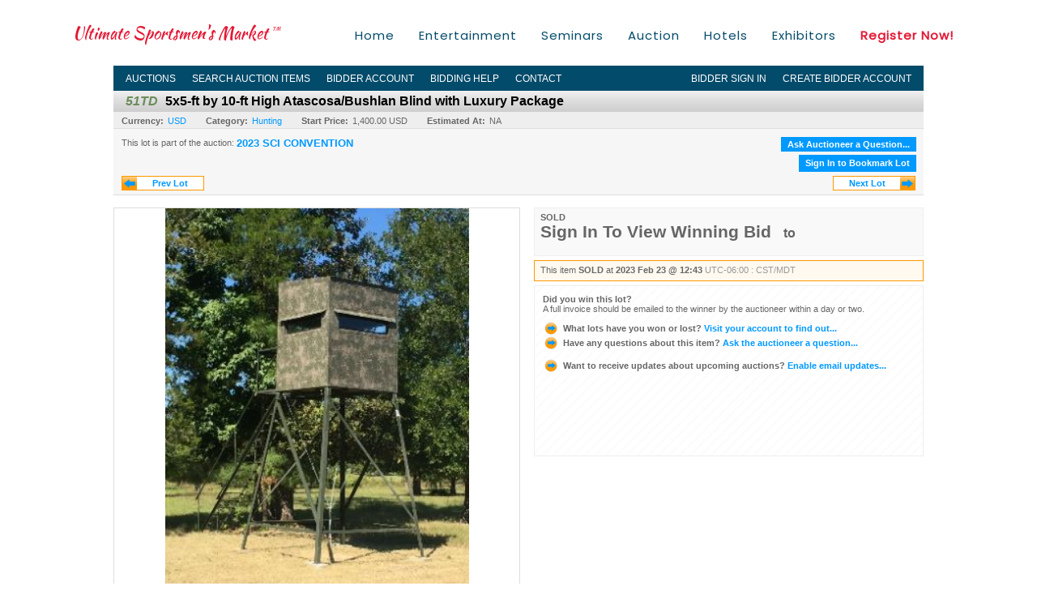

--- FILE ---
content_type: text/html; charset=utf-8
request_url: https://auction.safariclub.org/5x5-ft-by-10-ft-High-Atascosa-Bushlan-Blind-with-Luxury-Package_i47482325
body_size: 21466
content:

<!DOCTYPE html PUBLIC "-//W3C//DTD XHTML 1.0 Transitional//EN" "http://www.w3.org/TR/xhtml1/DTD/xhtml1-transitional.dtd">
<html xmlns="http://www.w3.org/1999/xhtml">
<head><link rel="stylesheet" type="text/css" href="css/jquery.thickbox.css" /><link rel="shortcut icon" href="https://auction.safariclub.org/s/72/graphics/favicon.ico" /><link rel="alternate" type="application/rss+xml" title="Safari Club International Upcoming Auctions Feed" href="https://auction.safariclub.org/feeds" /><script type="text/javascript">var relpath = "https://auction.safariclub.org/";</script><link rel="stylesheet" type="text/css" href="https://auction.safariclub.org/css/c.min.2601171953.css" /><link rel="stylesheet" type="text/css" href="https://auction.safariclub.org/s/72/css/s.min.2601171953.css" /><script type="text/javascript" src="https://auction.safariclub.org/js/jquery-1.4.4.min.js"></script><script type="text/javascript" src="https://auction.safariclub.org/js/c.min.2601171953.js"></script>
    <meta id="cphHead_metaDescription" name="description" content="5x5-ft by 10-ft High Atascosa/Bushlan Blind with Luxury Package - Safari Club International"></meta>
    <meta id="cphHead_metaKeywords" name="keywords" content="5x5-ft by 10-ft High Atascosa/Bushlan Blind with Luxury Package, Safari Club International, Nashville, Tennessee, United States, auction, item, lot"></meta>

    <link rel="stylesheet" type="text/css" href="css/jquery.jcarousel.css" />
    <link rel="stylesheet" type="text/css" href="css/jquery.jcarousel.skin.css" />
    <link rel="stylesheet" type="text/css" href="css/jquery.jqzoom.css" />
    <link rel="stylesheet" type="text/css" href="css/pages/item.5.css" />
    <link rel="stylesheet" type="text/css" href="css/lightbox.css" />

    <script src="js/jquery-1.6.min.js" type="text/javascript"></script>

    <script type="text/javascript" src="js/jquery.lightbox.js?show_linkback=false&amp;show_helper_text=false&amp;speed=200&amp;opacity=0.8"></script>
    <script type="text/javascript" src="js/jquery.jcarousel.2601171953.js"></script>
    <script type='text/javascript' src='js/jquery.jqzoom-core.2601171953.js'></script>
    <script type="text/javascript" src="js/pages/auction.2601171953.js"></script>
    <script type="text/javascript" src="js/pages/item.2601171953.js"></script>

    <script src="js/jquery-ui-1.11.3.min.js" type="text/javascript"></script>
    <link rel="stylesheet" type="text/css" href="css\jquery-ui-1.11.3.min.css"/>

    <link rel="canonical" href="https://www.onlinehuntingauctions.com/5x5-ft-by-10-ft-High-Atascosa-Bushlan-Blind-with-Luxury-Package_i47482325" />

    <style type="text/css">
        /*Jquery UI MyAgent CSS*/
        .ui-dialog{
            font-size: 12px;
            text-align:left;
        }
        .ui-dialog input[type=text]{
            width:420px;
        }
        .lblTitle{
            margin-top:7px;
            margin-bottom:2px;
            display:block;
        }
        .lblInfo {
            font-weight: normal;
            display:block;
        }
        .lblError {
            color:red;
            font-weight: normal;
            margin: 5px 0;
            display: block;
        }
        
        .buttons {
            text-align: center;
            margin-top:5px;
        }
        .buttons input{
            margin:5px 25px;
            width:80px;
        }
        #AuctionButlerTitle {
            text-align:center;
            border: 1px rgb(204, 204, 204) solid;
            padding: 5px 5px 10px 5px;
        }
        #AuctionButlerTitle span{
            font-size: 14px;
        }
        #AuctionButlerTitle img{
            vertical-align:middle;
        }
        #manageAuctionButler{
            text-decoration:none;
            color:#09f;
        }
        #manageAuctionButler:hover{
            color:#f90;
        }
        #CreateSavedSearch{
            color:#fff;
            background-color:rgb(0, 166, 81);
            cursor:pointer;
            padding: 0 55px;
            text-decoration:none;
            font-family:sans-serif;
            font-weight:bold;
            font-size:small;
            display:inline-block;
            height: 15px;
            border: solid 1px #ccc;
            border-left:none;
            padding-bottom: 7px;
            padding-top: 9px;
            margin-left: 1px;
        }
        .imgQuestion{
            margin-top: -47px;
            margin-left: 200px;
            float: left;
            cursor:help;
        }

        .p_item-buynow {
            clear: both;
            margin: 0 5px;
            padding: 1em 1.5em;
            border: solid 1px #F90;
            background-color: #FFF9F0;
            color: #666;
            text-align: left;
        }
        .p_item-buynow a {
            background: red;
            color: white;
            padding: 0.6em 1.2em 0.5em;
            margin-top: -0.3em;
            float: right;
            cursor: pointer;
            margin-left: 1em;
            border: 1px solid #999;
            border-radius: 0.2em;
            text-decoration: none;
            font-size: 1.4em;
        }
        .p_item-buynow-quantity {
            font-size: 0.8em;
            font-weight: normal;
        }
        .p_item-buynow-quantity::before {
            content: "x";
            display: inline-block;
            margin: 0 0.25em 0 0.5em;
        }
        .gridView {
            margin: 10px;
            color: #666;
            font-size: 8pt;
            font-weight: normal;
            text-align: right;
            margin-left: 10px;
        }
        .gridView tr td {
            padding: 1px 0px !important;
        }
        .datainfo tr th {
            border-bottom: solid 1px #EEE;
            color: #666;
            font-weight: bold;
            font-size: 8pt;
        }
        .left-padding {
            padding-left: 15px !important;
        }
        .minor-left-padding {
            padding-left: 5px !important;
        }
        .no-right-padding {
            padding-right: 0px !important;
        }
    </style>

    <script type="text/javascript">
        var yt_element, yt_video, yt_videoId, yt_autoload_id;

        var auctionSessionID = "87319";

        var AdjacentItemConfig = new function () {
            this.auctionID = "56039";
            this.auctionSessionID = auctionSessionID;
            this.containerID = "item_sideinfo_nextprev";
            this.commonApiURL = lag.GetCommonApiURL(),
            this.itemCount = "1";
            this.itemID = "47482325";
            this.isMobile = false;
            this.mediaURL = "https://dygtyjqp7pi0m.cloudfront.net/";
            this.showLotNumber = "True";
        }

        var FilterConfig = new function () {
            this.auctionSessionID = auctionSessionID;
        }

        var SiteConfig = new function () {
            this.registrantID = "";
            this.siteID = "72";
        }

        //Initialize JQZoom
        function initJQZoom(){
            $("#jqzoom").jqzoom({zoomType:"standard", zoomWidth:479, zoomHeight: 305, xOffset:7, yOffset: -2, title:false });
        }

        function hideImageYoutubeVideoElements() {
            $("#item_media_main a").hide(); // image

            var videle = $("#item_media_main_video");
            videle[0].pause(); videle.hide();

            if (yt_element) {
                yt_video.pauseVideo();
                yt_element.hide();
            }
        }

        // function called when hover over thumbnail
        function hoverThumbnail(img_md_src, img_lg_src, i)
        {
            hideImageYoutubeVideoElements();

            $("#item_media_main img").attr("src", img_md_src);
            $("#item_media_main a").attr("href", img_lg_src).attr("data-i", i).show();

            //Reinitialize zqzoom on new image
            initJQZoom();
        }
        function hoverMediaThumbnail(url, isYoutube)
        {
            if (!url || !url.length) return;

            hideImageYoutubeVideoElements();

            if (isYoutube == 1) { //1 = youtube, 0 = video url, 2 = uploaded video
                if (yt_videoId != url) { // if not already loaded then load...
                    yt_videoId = url;

                    if (yt_element && yt_video) {
                        yt_video.loadVideoById(url);
                    }
                    else {
                        yt_element = $("#item_media_main .youtube");
                        yt_video = new YT.Player("youtube_player",
                            {
                                width: 250, height: 250, videoId: url,
                                playerVars: { modestbranding: true },
                                events: {
                                    'onReady': function (event) {
                                        yt_video.playVideo();
                                    },
                                    'onStateChange': function (state) {
                                        if (state.data === 0) { // video ended
                                            // restart (loop)
                                            yt_video.seekTo(0);
                                            yt_video.playVideo();
                                        }
                                    }
                                }
                            });
                    }
                }

                yt_element.show();
            }
            else {
                $("#item_media_main_video").attr('src', url).show()[0].play();
            }
        }
        // auto load first video (if it exists)
        function onYouTubeIframeAPIReady()
        {
            // make sure page loaded already
            $(function (){
                // use setTimeout 0 to queue function call after general initialization
                setTimeout(function() { hoverMediaThumbnail(yt_autoload_id, true); }, 1000);
            });
        }
        
        // on tab click change tab and details appropriately
        function changeDetailsTab(name)
        {
            $("#item_details_tabs li").removeClass("active");
            $("#item_details_info > span").css("display", "none");

            $("#item_details_tabs_" + name).addClass("active");
            $("#item_details_info_" + name).css("display", "block");
        }

        // on document ready
        $(function()
        {
            getAdjacentItems(AdjacentItemConfig);
            // show thumbnails section (before initializing carousel)
            // do this instead of just having it visible from the get go
            // because we want style to be applied first otherwise during
            // page load/render layout looks all goofy, and jumps around
            $("#item_media_thumbnails").css("display", "block");

            $("#plhMedia").css("display", "block");

            // initialize thumbnail carousel
            $("#item_media_thumbnails").jcarousel(
            {
                scroll: 1,
                visible: (10)
            });
            
            // initialize jqzoom (on main image)
            // if image src contains 'noimage' (eg. .../noimage_md.jpg) then don't add zoom capability
            var main_image = $("#item_media_main a img");
            if(main_image.attr("src").indexOf("noimage") < 0)
            {
                // a valid image exists so initialize jqzoom on the image
                initJQZoom();
            }
            else
            {
                // a valid image does NOT exist, remove the href for the link on the main image
                $("#item_media_main a").removeAttr("href");
            }

            // click main image to get zoom via thumbnail lightbox event
            $("#item_media_main a").click(function() {
                var i = $(this).attr("data-i");
                $("a.item_media_thumbnail_" + i).trigger("click");
            });

            // show itemsbar
            $(".item_groupbar").show("slow", function(){ $(".item_groupbar .tag").show(); });
            
            // setup find lot number events
            $("#txtFindLot").click(function(e){ this.select(); });
            $("#txtFindLot").keypress(function(e)
            {
                var keyCode = (window.Event)? e.which : e.keyCode;
                if(keyCode==13)
                {
                    FindLot(this.value, null, 87319, 50);
                    return false;
                }
            });
            $("#btnFindLot").click(function()
            {
                FindLot($("#txtFindLot").val(), null, 87319, 50);
            });
            
            // setup search items via keywords events
            $("#txtSearch").click(function(e){ this.select(); });
            $("#txtSearch").keypress(function(e)
            {
                var keyCode = (window.Event)? e.which : e.keyCode;
                if(keyCode==13)
                {
                    SearchItems("https://auction.safariclub.org/2023-SCI-CONVENTION_as87319", "50", "null", $("#txtSearch").val(), $("#ddlSearchCategories").val(), "null", "null", $("#cphBody_ddlSortOrder").val());
                    return false;
                }
            });

            // Load category dropdown list
            getCategoryFilter(FilterConfig);

            function itempage_search() {
                SearchItems(
                    "https://auction.safariclub.org/2023-SCI-CONVENTION_as87319", "50", "null",
                    $("#txtSearch").val(), $("#ddlSearchCategories").val(), "null", "null", $("#cphBody_ddlSortOrder").val());
            }
            $("#btnSearch").click(itempage_search);
            $("#ddlSearchCategories,#cphBody_ddlSortOrder").change(itempage_search);
            
            // setup sort ordering
            $("#cphBody_ddlSortOrder").change(function()
            {
                SortItems("https://auction.safariclub.org/2023-SCI-CONVENTION_as87319", "50", "null", $("#txtSearch").val(), $("#ddlSearchCategories").val(), "null", "null", $("#cphBody_ddlSortOrder").val());
            });

            //If user is logged in load 
            if("".length > 0){
                //Initialize the savedsearch dialog
                $("#Dialog").dialog({ autoOpen: false, resizable: false, width: 450, modal: true });
                $("#Dialog").dialog('option', 'title', 'Auction Butler');

                var SavedSearch = new function () {
                    this.CategoryID = "900000";
                    this.SSID = null;
                    this.MyAgentEnabled = 0;
                }

                var Filters = new function () {
                    this.categoryID = SavedSearch.CategoryID;
                    this.yearID = null;
                    this.auctionSessionTypeID = null;   
                    this.countryLocationID = null;
                    this.auctioneerID = null;
                }

                var SearchConfig = new function () {
                    this.keywords = removeStopWords(removeIllegalChars("5x5-ft by 10-ft High Atascosa/Bushlan Blind with Luxury Package"));
                    this.exactKeywords = null;
                    this.isCurrent = 1;
                    this.exactKeywords = 0;
                }

                var savedSearchName = "";
                var btnMyAgentEnabled = "Added To List";
                var btnMyAgentDisabled = "Add To My List";

                $("#btnSubmit").click(function () {
                    $("#Dialog").dialog('close');
                    
                    promptKeywords = removeStopWords(removeIllegalChars($("#txtKeywords").val()));
                    if (promptKeywords.length > 0) {
                        SearchConfig.keywords = promptKeywords;
                        var savedSearchName = generateSavedSearchName("Hunting", SearchConfig.keywords, SearchConfig.exactKeywords).substr(0,150);
                        if(saveSearch(savedSearchName, SavedSearch.SSID, 1, SearchConfig, Filters, SiteConfig, true)){
                            $("#CreateSavedSearch").text(btnMyAgentEnabled);
                            loadSavedSearch();
                        }
                    }
                });

                $("#btnCancel").click( function () {
                    $("#Dialog").dialog('close');
                });

                $("#txtKeywords").keypress(function(e) {
                    if(e.which == 13) {
                        $("#btnSubmit").click();
                    }else{
                        var regex = new RegExp("^[a-zA-Z0-9 :,]+$");
                        var str = String.fromCharCode(!e.charCode ? e.which : e.charCode);
                        if (regex.test(str))
                            return true;
                        else{
                            e.preventDefault();
                            return false;
                        }
                    }
                });

                $("#CreateSavedSearch").click (function () {
                    loadSavedSearch();

                    //If myagent is disabled, check if it exists. If it does, enabled. else, create
                    if (SavedSearch.SSID != null && SavedSearch.MyAgentEnabled == 1) {
                        if(saveSearch(savedSearchName, SavedSearch.SSID, 0, SearchConfig, Filters, SiteConfig, true, false)){
                            $("#CreateSavedSearch").text(btnMyAgentDisabled);
                            SavedSearch.MyAgentEnabled == 0;
                        }
                    }
                    else {
                        if (!$("#Dialog").dialog('isOpen')) {
                            $("#lblCategory").text("Hunting");
                            $("#txtKeywords").val(SearchConfig.keywords);

                            $("#Dialog").dialog('open');
                        }
                    }
                });	    

                function loadSavedSearch(){
                    var arrSavedSearch = loadSavedSearchesItemPage("72", "");
                    if (arrSavedSearch && arrSavedSearch.length) {
                        $.each(arrSavedSearch, function(index, ssVal) {
                            //if the new generated savedsearch keywords and categoryid match an existing savedsearch then savedsearch is enabled.
                            if(ssVal.SearchKeywords == SearchConfig.keywords){
                                //Existing Saved Search was found. populate existing values
                                SavedSearch.SSID = ssVal.SSID;
                                SavedSearch.MyAgentEnabled = ssVal.MyAgentEnabled;
                                SearchConfig.keywords = ssVal.SearchKeywords;
                                Filters.yearID = ssVal.SearchYearID;
                                Filters.auctionSessionTypeID = ssVal.SearchAuctionSessionID;
                                Filters.countryLocationID = ssVal.SearchLocationID;
                                Filters.auctioneerID = ssVal.SearchAuctioneerID;
                                return false;//break loop
                            }
                        });
                    }
                }

                $("#CreateSavedSearch").removeAttr("href");
            }

            $("#ItemNotificationHelpDialog").dialog({ autoOpen: false, resizable: false, width: 450, modal: true });
            $("#ItemNotificationHelpDialog").dialog('option', 'title', 'Lot Closing Notification Information');

            $("#btnClose").click( function () {
                $("#ItemNotificationHelpDialog").dialog('close');
            });

            $(".imgQuestion").click(function(){
                $("#ItemNotificationHelpDialog").dialog('open');
            });

            $("#linkItemSubSettings").attr("href", "account/profile.aspx?m=2&itn=1&returl=" + window.location.href);
        });
    </script>
    <style type="text/css">
        .auction_session_search input[type='text'] { margin-right:3px; }
        .auction_session_search div { margin-bottom:5px; }
        .auction_session_search div:last-child { margin-bottom:0px; }
        .auction_session_search .boxlink { height:22px; padding:4px; font-size:11px; vertical-align:top; }
        .auction_session_search #btnFindLot { width:150px; }
        .auction_session_search #btnSearch { width:79px; }
        .auction_session_search #txtFindLot { width:49px; height:18px; padding:0px 1px; }
        .auction_session_search #txtSearch { width:120px; height:18px; padding:0px 1px; }
        .auction_session_search #ddlSearchCategories { width:208px; }
        .auction_session_search #cphBody_ddlSortOrder { width:208px; margin:5px 0px; }

        a#lightbox-caption-title {
            display: block;
            text-decoration: none !important;
        }
        a#lightbox-caption-title:hover {
            color: #09f !important;
        }
        a#lightbox-caption-title:hover::after {
            background-color: #09f;
        }
        a#lightbox-caption-title::after {
            display: block;
            content: "OPEN FULL SIZE VERSION IN NEW WINDOW";
            margin: .5em .25em 0;
            padding: 0 .25em;
            border-radius: .25em;
            color: #fff;
            background-color: #999;
            font-size: 1.25em;
            text-align: center;
        }
        #item_media_main a, #item_media_main img, .jqZoomPup, #item_media_thumbnails a
        { cursor: pointer; cursor: -webkit-zoom-in; cursor: -moz-zoom-in; cursor: zoom-in; }
        
        .otherdetailsbox {
            margin-top: 15px;
            color: #333;
            background-color: #fff;
            min-height: unset;
            border: .25em solid #f90;
            border-left-width: 2.5em;
            padding: .75em 1em;
            font-size: 1.1em;
            line-height: 1.3;
            font-weight: bold;
        }
        .otherdetailsbox::before {
            content: '';
            float: left;
            background-image: url('graphics/icons/info-circle.png');
            background-repeat: no-repeat;
            background-position: 0 0;
            width: 3em;
            height: 3em;
            margin-left: -3em;
            margin-top: -.5em;
            z-index: 100;
        }

        .p_item-lotassoc {
            display: block;
            border-color: green;
        }

        .itempage-orderindexnum {
            display: inline-block;
            transform: translateY(-0.1em);
            margin-right: 0.5em;
            padding: 0.2em 0.4em;
            border-radius: 0.5em;
            background-color: #666;
            color: #fff;
            font-size: 0.7em;
            font-weight: normal;
        }
        .itempage-orderindexnum::before {
            content: 'SEQ#';
            display: inline-block;
            margin-right: 0.3em;
        }
        .divAuctionMedia{
            max-height: 55px;
        }
    </style>
    <!--[if lte IE 7]>
    <style type="text/css">
        .auction_session_search #btnFindLot { width:150px; }
        .auction_session_search #btnSearch { width:79px; }
    </style>
    <![endif]-->
    
<meta property="og:site_name" content="Safari Club International"></meta><meta property="og:image" content="https://dygtyjqp7pi0m.cloudfront.net/i/56039/47482325_1.jpg?v=8DB15CDE4BB8270"></meta><title>
	5x5-ft by 10-ft High Atascosa/Bushlan Blind with Luxury Package - Safari Club International
</title></head>
<body>
    <form method="post" action="./5x5-ft-by-10-ft-High-Atascosa-Bushlan-Blind-with-Luxury-Package_i47482325?i=47482325" id="frmMainMaster">
<div class="aspNetHidden">
<input type="hidden" name="__VIEWSTATE" id="__VIEWSTATE" value="bvq/YDult1UrTS0XlxMbTvUeWzT2CrEYyk5D9pkzaM8BGRIqt7xLKwHWbRxVASnGuWkE9gFxIGgNfonlOr0HDru3ZD/9D1fPHoDTYGIQtvwBZOBXp+0RBSsRQANwbdN+AyA0+g==" />
</div>


<script type="text/javascript">
//<![CDATA[
function htip_show(e, htipID, offset) { $(htipID).stop(true,true).css({left:e.pageX-offset,top:e.pageY+10}).animate({opacity:'show'}, 'slow'); }function htip_hide(htipID) { $(htipID).hide(); }//]]>
</script>

<div class="aspNetHidden">

	<input type="hidden" name="__VIEWSTATEGENERATOR" id="__VIEWSTATEGENERATOR" value="6AB857A9" />
	<input type="hidden" name="__EVENTVALIDATION" id="__EVENTVALIDATION" value="y4bd2rxfcLibzx7+jl//[base64]/caRjEBLa7SbRj949Bf09k0D94OTgvC30qvjj1Cj+bL5yOxTUbdakS9JY8bQL+2ZCgf9Dm3H3MCtq/SXvMWL0RE/VwUu1QTO5wdSY=" />
</div>
        <div id="master_borders">
            <div id="header">
                <div class="s72constrain">
                    <ul class="s72menu">
                        <li><a href="https://www.showsci.org/">Home</a></li>
                        <li><a href="https://www.showsci.org/convention-entertainment/">Entertainment</a></li>
                        <li><a href="https://www.showsci.org/2022-seminar-schedule/">Seminars</a></li>
                        <li><a href="https://auctions.safariclub.org/auction/">Auction</a></li>
                        <li><a href="https://www.showsci.org/hotels/">Hotels</a></li>
                        <li><a href="https://www.showsci.org/exhibitors/">Exhibitors</a></li>
                        <li><a class="s-redbold" href="https://my.safariclub.org/convention/registration/">Register Now!</a></li>
                    </ul>

                    <a class="s72logo" href="https://www.showsci.org/">Ultimate Sportsmen's Market<sub>TM</sub></a>
                </div>
            </div>
            <div id="master">
                <div id="mainmenu">
                    <div class="login">
                        <a id="lnkLogin" class="sepR" href="https://auction.safariclub.org/login.aspx?returnurl=https%3a%2f%2fauction.safariclub.org%2fitem.aspx%3fi%3d47482325">Bidder Sign In</a><a id="lnkRegister" href="https://auction.safariclub.org/register.aspx?returnurl=https%3a%2f%2fauction.safariclub.org%2fitem.aspx%3fi%3d47482325">Create Bidder Account</a>
                        
                    </div>
                    <a href="https://auction.safariclub.org/auctionlist.aspx" class="sepR">Auctions</a><a href="https://auction.safariclub.org/search.aspx" class="sepR">Search Auction Items</a><a href="https://auction.safariclub.org/account/" class="sepR">Bidder Account</a><a href="https://auction.safariclub.org/help.aspx" class="sepR">Bidding Help</a><a href="https://auction.safariclub.org/contact.aspx">Contact</a>
                </div>
                <div id="content">
                    
    <div id="p_item" class="p_page_content" itemscope itemtype="http://schema.org/Product">
    <h2 class="breadcrumbs">
        <b>LOT</b>
        <a id="cphBody_hlBreadcrumb_AuctioneerName"></a>&nbsp;&nbsp;/&nbsp;
        <a id="cphBody_hlBreadcrumb_AuctionTitle" title="2023 SCI CONVENTION" onclick="lag.EmitAnalytics(&#39;ClickAuctionFromItem&#39;)" href="https://auction.safariclub.org/2023-SCI-CONVENTION_as87319">2023 SCI CONVENTION</a>&nbsp;&nbsp;/&nbsp;
        <a id="cphBody_hlBreadcrumb_ItemTitle" title="5x5-ft by 10-ft High Atascosa/Bushlan Blind with..." itemprop="url" href="https://auction.safariclub.org/5x5-ft-by-10-ft-High-Atascosa-Bushlan-Blind-with-Luxury-Package_i47482325">5x5-ft by 10-ft High Atascosa/Bushlan Blind with...</a>
    </h2>

    
    
    <div id="cphBody_pnlMain">
	
        <div class="pageheading">
            
            <i>51TD</i>
            <h1 itemprop="name">5x5-ft by 10-ft High Atascosa/Bushlan Blind with Luxury Package</h1>
        </div>

        <div class="pageheadingsub">
            <span class="part"><b>Currency:</b><a id="cphBody_hlSubBar_AuctionCurrency" title="Search for items under currency: USD" href="http://www.google.com/finance?q=CURRENCY:USD" target="_blank">USD</a></span>
            <span class="part"><b>Category:</b><a id="cphBody_hlSubBar_ItemCategory" title="Search for items under category: Hunting" href="search.aspx?ca=900000">Hunting</a></span>
            <span class="part"><b>Start Price:</b>1,400.00 USD</span>
            <span id="cphBody_spanEstimates" class="part"><b>Estimated At:</b>NA</span>
        </div>

        <div class="cmain">
            <div id="item_media_container">
                <div id="item_media_main">
                    <a href="https://dygtyjqp7pi0m.cloudfront.net/i/56039/47482325_1.jpg?v=8DB15CDE4BB8270" data-i="1" id="jqzoom"><img class="p-item-media-main-image" itemprop="image" src="https://dygtyjqp7pi0m.cloudfront.net/i/56039/47482325_1.jpg?v=8DB15CDE4BB8270" alt="5x5-ft by 10-ft High Atascosa/Bushlan Blind with Luxury Package" /></a>
                    <div class="youtube" style="display:none"><div id="youtube_player"></div></div>
                    <video id="item_media_main_video" style="display:none;width:100%;height:100%;background:#000;" controls loop></video>
                </div>
                <ul id="item_media_thumbnails" class="jcarousel-skin-simple" style="display:none;"><li><a class='item_media_thumbnail_1' href="https://dygtyjqp7pi0m.cloudfront.net/i/56039/47482325_1.jpg?v=8DB15CDE4BB8270" onmouseover="hoverThumbnail('https://dygtyjqp7pi0m.cloudfront.net/i/56039/47482325_1.jpg?v=8DB15CDE4BB8270','https://dygtyjqp7pi0m.cloudfront.net/i/56039/47482325_1.jpg?v=8DB15CDE4BB8270', 1);" rel="lightbox-thumbnails" title="51TD - 5x5-ft by 10-ft High Atascosa/Bushlan Blind with Luxury Package"><img src="https://dygtyjqp7pi0m.cloudfront.net/i/56039/47482325_1s.jpg?v=8DB15CDE4BB8270" alt="Image 1 : 5x5-ft by 10-ft High Atascosa/Bushlan Blind with Luxury Package" /></a></li></ul>
            </div> 

            

<div id="item_bidding" itemprop="offers" itemscope itemtype="http://schema.org/Offer">
    

    
    
    

    

    
    
    
        <div id="item_bidding_currentbid">
            <span id="cphBody_cItemBidInfo_lblBidding_Reserve" class="reserve"></span>
            <b class="leadin">SOLD</b><br />
            
            

            <span class="currentbidinfo">
                <span id="cphBody_cItemBidInfo_lblBidding_CurrentBid" class="amount" itemprop="price">Sign In To View Winning Bid</span><span id="cphBody_cItemBidInfo_lblBidding_CurrentBid_Currency" class="currency" itemprop="priceCurrency"></span><span id="cphBody_cItemBidInfo_lblBidding_CurrentBid_Quantity" class="quantity"></span><span id="cphBody_cItemBidInfo_lblBidding_CurrentBid_LeadText" class="leadtext"><small>to</small> </span><span id="cphBody_cItemBidInfo_lblBidding_CurrentBid_Username" class="username"></span>
            </span>
        </div>
    

    

    
    
    

    
    
    
    
    
    

    
        <span itemprop="availability" content="https://schema.org/Discontinued"></span>
        <div id="item_bidding_over_date">
            <span id="cphBody_cItemBidInfo_lblBidding_Over_Prefix">This item&nbsp;</span><span id="cphBody_cItemBidInfo_lblBidding_Over_SoldStatus" class="soldstatus">SOLD</span><span id="cphBody_cItemBidInfo_lblBidding_Over_Date_LeadIn"> at </span><span id="cphBody_cItemBidInfo_lblBidding_Over_Date" class="date">2023 Feb 23 @ 12:43</span><span id="cphBody_cItemBidInfo_lblBidding_Over_TimeZone" class="timezone">UTC-06:00 : CST/MDT</span>
        </div>
        <div id="item_bidding_over">
            <div id="cphBody_cItemBidInfo_pnlBidding_Over_WhoWon">
		
                <b>Did you win this lot?</b><br />
                <span class="itembidinfo_invoiceWillEmail">A full invoice should be emailed to the winner by the auctioneer within a day or two.</span>
            
	</div>

            <div>
                <a href="https://auction.safariclub.org/account/items.aspx?m=3&amp;as=87319" title="Your Account">
                    <img src="https://auction.safariclub.org/graphics/icons/go.gif" class="small" alt="" />
                    <span class="gray">What lots have you won or lost?</span>
                    Visit your account to find out...
                </a>
                <br />
                <a href="https://auction.safariclub.org/auctioneercontact.aspx?a=56039&amp;i=47482325&amp;TB_iframe=true&amp;height=420&amp;width=600&amp;modal=true" class="thickbox" title="Ask Question">
                    <img src="https://auction.safariclub.org/graphics/icons/go.gif" class="small" alt="" />
                    <span class="gray">Have any questions about this item?</span>
                    Ask the auctioneer a question...
                </a>
                
            </div>

            
            
            <div>
                <a href="https://auction.safariclub.org/account/profile.aspx?m=2" title="Subscription Settings">
                    <img src="https://auction.safariclub.org/graphics/icons/go.gif" class="small" alt="" />
                    <span class="gray">Want to receive updates about upcoming auctions?</span>
                    Enable email updates...
                </a>
                
            </div>
        </div>
    
</div>
<script type="text/javascript" src="https://auction.safariclub.org/js/controls/ItemBidInfo.231220.js"></script>
<script type="text/javascript">itembidinfo.Initialize(47482325, -91519799, 1, 10, 0);</script>

            
            

            

            <div style="margin-top:15px;">
                

<style type="text/css">
	.mediaItem{
		display: block;
		text-align: left;
		margin-left: 30px;
	}	
	.docItem{
		display: block;
		text-align: left;
		margin-left: 30px;
	}

	.hyperLinkText{
		line-height: 33px;
		vertical-align: bottom;
		display: inline-block; 
		text-decoration: none;
	}
	.divAuctionMedia{
        overflow: hidden;
		transition: max-height 300ms;
		min-height: 0px !important;
		margin-bottom: 0px;
    }
	.open {
		max-height: max-content;
	}
	
</style>

<script type="text/javascript">
    $(document).ready(function () {
        var b = $(".mediaDocumentToggleButton");
		var w = $(".divAuctionMediaID");
        var eleToChangeButtonText = $(".mediaDocumentContent .mediaDocumentToggleButton, .mediaDocumentContent span.ui-btn-inner.ui-btn-corner-all")

		b.click(function (e) {
			e.preventDefault();
			w.toggleClass("open"); /* <-- toggle the application of the open class on click */

			e.currentTarget.innerHTML = w.hasClass("open") ? "Show less..." : "Show more..."; /* <-- change the button text based on the class */
			if (eleToChangeButtonText) {
                eleToChangeButtonText[0].innerText = e.currentTarget.innerHTML;
			}
                
			return false;
        });
	});

	function toggleMediaContent(e) {
		var w = $("#divAuctionMedia");

		e.preventDefault();

		w.toggle();
	}
</script>




            </div>
            

            

            <ul id="item_details_tabs" class="tabs">
                <li id="item_details_tabs_description" class="active"><a onclick="changeDetailsTab('description');" title="Description">Lot Description</a></li>
                <li id="item_details_tabs_preview"><a onclick="changeDetailsTab('preview');" title="Location &amp; Preview">Location &amp; Preview</a></li>
                <li id="item_details_tabs_taxes"><a onclick="changeDetailsTab('taxes');" title="Taxes &amp; Fees">BP, Taxes &amp; Fees</a></li>
                <li id="item_details_tabs_shippay"><a onclick="changeDetailsTab('shippay');" title="Shipping &amp; Payment">Shipping &amp; Payment</a></li>
                <li id="item_details_tabs_terms"><a onclick="changeDetailsTab('terms');" title="Terms">Terms</a></li>
            </ul>
            <div id="item_details_info">
                <span id="item_details_info_description" itemprop="description">
                    <span id="cphBody_cbItemDescription" class="contentblock"><span style='font-weight:bold;'>Atascosa has produced the most durable metal blinds on the market for over 20 years. </span><br /><br />This 5x5-ft, by 10-feet high Atascosa/Bushlan Blind with Luxury Package donated by Atascosa Wildlife Supply is the best 5x5 metal blind on the market today. <br /><br />Atascosa provides a wide range of high-quality wildlife management tools and supplies, with service to match. <br /><br />This fully insulated metal blind has a carpeted floor, is wasp and weather-proof and includes sliding glass windows and a keyed door, includes side walls carpeted up to the windows, shooting and utility shelves, and awnings. <br /><br />Buyer is responsible for pickup or shipping from the AWS facility in Jourdanton, Texas. <br /><br />For more information, contact Rachel Friesenhahn at rachel@awsblinds.com or by phone at 210-724-4602. <br /><br /><span style='font-weight:bold;'>Company&#39;s website:</span> <a  target='_blank' href='https://www.awsblinds.com'>www.awsblinds.com</a><br /><br /><span style='font-weight:bold;'>Company: </span>Atascosa Wildlife Supply</span>
                </span>
                <span id="item_details_info_preview" style="display:none;">
                    <b>Auction Location:</b><br />
                    201 Rep. John Lewis Way S, Nashville, Tennessee, 37203, United States
                    <br /><br />
                    <br />
                    <span id="cphBody_cbItemPreviewInfo" class="contentblock"></span>
                </span>
                <span id="item_details_info_taxes" style="display:none;">
                    <span id="cphBody_cbItemTaxes" class="contentblock">All tangible items are subject to local sales tax.<br /><br /></span>
                    
                            <b>Taxes:</b>
                            <table class="datainfo">
                                <thead><tr><td>Tax</td><td>Rate</td><td>Desc.</td></tr></thead>
                        
                            <tr>
                                <td>ST</td>
                                <td>9.25%</td>
                                <td>Sales Tax</td>
                            </tr>
                        
                            </table><br />
                        
                    
                            <b>Buyer's Premiums:</b>
                            <table class="datainfo">
                                <thead><tr><td>From (Incl.)</td><td>To (Excl.)</td><td>Premium</td></tr></thead>
                                <tbody>
                        
                            <tr>
                                <td>0.00</td>
                                <td>Infinite</td>
                                <td>0%</td>
                            </tr>
                        
                                </tbody>
                            </table>
                        
                    
                    <br /><b>Additional Fees:</b>
                    <div>
		<table class="datainfo" cellspacing="0" rules="all" border="1" id="cphBody_gvFees" style="border-collapse:collapse;">
			<tr>
				<td>No data available.</td>
			</tr>
		</table>
	</div>
                </span>
                <span id="item_details_info_shippay" style="display:none;">
                    <b>Shipping Details:</b><br />
                    <span id="cphBody_cbItemShippingInfo" class="contentblock">Winning bidders of tangible items are responsible for all crating, packing, handling, and shipping costs. With the exception of firearms, all items will be shipped from Las Vegas, Nevada, by SCI&#39;s approved shipper, Craters and Freighters. Buyers may contact Craters and Freighters directly at 702-739-8900 to arrange shipping. All firearms will be shipped from Tucson, Arizona, and buyers of firearms will be contacted by SCI representatives to begin arrangements. SCI cannot transfer firearms directly to buyers, in person, or by post. SCI will ship firearms to a Federal Firearms Holder of the buyer&#39;s choice. Transfer costs payable to the receiving FFL holder will be the responsibility of the buyer.</span>
                    <br /><br />
                    <b>Payment Details:</b><br />
                    <span id="cphBody_cbItemPaymentInfo" class="contentblock">No Info Available</span>
                    <br /><br />
                    <b>Accepted Payment Methods:</b><ul>
                            <li>VISA</li>
                        
                            <li>Master Card</li>
                        
                            <li>AMEX</li>
                        
                            <li>Discover</li>
                        
                            <li>Diners Club</li>
                        
                            <li>Money Order/Bank Draft</li>
                        
                            <li>Check/Cheque</li>
                        
                            <li>Wire Transfer</li>
                        </ul>
                </span>
                <span id="item_details_info_terms" style="display:none;"><span id="cphBody_cbItemTerms" class="contentblock">SCI – Auction Program Rules &amp; Regulations<br /><br />SCI is a Section 501(c)(4), non-profit membership organization. Our members are conservationists who hunt. Our mission is conservation of wildlife, education of the public, and advocacy for hunting and hunter&#39;s rights.  SCI appreciates the support of its donors and members in helping to further its programs and goals. Auction revenue funds a great portion of SCI&#39;s operating budget. The majority of the dollars raised goes to support SCI&#39;s conservation and education programs and for protection of the hunter. The term “auction” refers to silent auction, live auction and raffle.<br /><br />Items donated to SCI and amounts paid to SCI as part of the auction do not qualify as charitable deductions. SCI is not a qualified charitable organization. No portion of any SCI auction purchase is eligible for a tax deduction unless it is an auction item (not a raffle item) sold for the benefit of SCI Foundation, which is a qualified charitable organization. If an auction item (not a raffle item) is sold for the benefit of the SCI Foundation, the purchaser may be eligible for a charitable deduction for only that portion of the payment that is over the item’s fair market (or retail) value (except for raffle ticket purchase, which are not eligible for a charitable deduction in all cases). All auction items are donated to SCI (not SCI Foundation) by SCI exhibitors unless otherwise noted. If an auction item is dedicated to benefit SCI Foundation, it will be noted in the description. Refer to IRS Publication 1391, Deductibility of Payments Made to Charities Conducting Fund Raising Events and consult your tax advisor for information about charitable deductions.<br /><br />These Auction Program Rules and Regulations apply to auctions and raffles conducted for the benefit of SCI and SCI Foundation and the term “SCI” shall include “SCI Foundation” in all instances where the auction or raffle is conducted for the benefit of SCI Foundation.<br /><br />Any exceptions to these Auction Program Rules &amp; Regulations must be reviewed and accepted by Show Management and, if necessary, the SCI Executive Committee.<br /><br />AUCTION BIDDING PROCEDURES AND CONDITIONS OF SALE<br /><br />1.	You or your representative (designated individual must have written, notarized authorization by you stating maximum bidding price for each of the items of interest) must be registered and present during the auction to be eligible to bid. A person who bids on behalf of another person or group will be ultimately held responsible for payment in its entirety. A person registered and bidding through the official SCI online auction site will be considered to be registered and present for the auction.<br /><br />2.	All items auctioned are sold “as is.”  SCI assumes no responsibility for the validity of the descriptions, authenticity, or condition of any item donated for auction.  SCI makes no warranty or guarantee, express or implied regarding any property or service sold at auction including, but not limited to, any warranty of fitness for a particular purpose or merchantability. Values listed are as stated by donors and are not warranted by SCI for tax or any other purpose.<br /><br />3.	All items auctioned (whether goods or services) have been acquired or obtained by SCI from third parties. The purchaser acknowledges that the items have not been inspected by SCI and that the purchaser is advised, in the case of firearms, knives, bows, bullets or other weapons, to secure a competent inspection and test of the goods before use.  No services auctioned are to or will be performed by SCI.  <br /><br />4.	After bidding for an item concludes and the auctioneer designates a winning bidder, the designated winner (buyer) must immediately agree to a Buyer&#39;s Agreement.  For buyers at the auction location, the buyer must sign the Buyer&#39;s Agreement and one copy will be given to the buyer.  For online buyers, the buyer must click &quot;I accept&quot; after reading the Buyer&#39;s Agreement which, along with payment for the item, constitutes agreement to the Buyer&#39;s Agreement.  For silent auctions, the Silent Auction Bid Sheet is considered the Buyer&#39;s Agreement to purchase the indicated item.  All signatures on Buyer&#39;s Agreements, Silent Auction Bid Sheets and Silent Auction Sealed Bid Forms, and &quot;I accept&quot; with payment for online purchases, are legal and binding.  SCI/SCIF will not recognize changes, additions or deletions to any auction description agreed to by the buyer and donor unless such changes are noted on the Buyer&#39;s Agreement and signed by the buyer and an authorized representative of the donor, or in the case of online buyers, noted in an electronic writing exchanged between the buyer and an authorized representative of the donor.<br /><br />5.	By making a purchase, the purchaser waives any claim for liability against SCI or the donor of any property or service, and neither SCI nor the donor is responsible for any personal injuries or damages to property that may result from the utilization of any property or services sold.  If any action or claim is made against SCI by an individual, entity, or state, local, federal, foreign or political body for any matter whatsoever arising from the use of the auctioned items, or any actions or parties conducting business with respect to the auctioned items, the donor and/or purchaser will pay SCI’s attorneys’ fees and costs and will hold SCI harmless from any judgment thereon.<br /><br />6.	By making a purchase, the purchaser agrees that:<br /><br />a.	The auction and purchases made at the auction shall be governed in all respects, whether as to validity, construction, capacity, performance, or otherwise, by the laws of the State of Arizona, except as preempted by federal law and that venue for any and all actions, including litigation, mediation and/or arbitration, shall be in Pima County, Arizona.<br /><br />b.	Any dispute or action arising out of or relating to the Auction and purchases made at the Auction shall first be submitted to mediation before a mediator mutually agreed to by the Parties, with said mediation to be held in Pima County, Arizona.  If mediation is unsuccessful, then such dispute or claim shall be submitted to final and binding arbitration in accordance with the rules of the American Arbitration Association or other appropriate standard relating to disputes arising out of contract, before one arbitrator, with said arbitration to be held in Pima County, Arizona.<br /><br />7.	If during a live auction, a final bid for an item is erroneously taken from two bidders, the bidding is closed to everyone else except those two bidders. The high bidder acknowledged by the auctioneer shall be the purchaser; the auctioneer shall have the sole and final discretion to determine the successful bidder in any auction. At each live auction, there will be pre-designated bid spotters in the audience, and it is the responsibility of the bidder to direct bids to the nearest spotter. The auctioneers and spotters will make every attempt to acknowledge all desired bids, but SCI is not responsible for any missed bids or bids that fail to be executed. <br /><br />8.	After bidding for an item concludes and the auctioneer designates a winning bidder, the designated winner (buyer) must immediately agree to a Buyer&#39;s Agreement.  For buyers at the auction location, the buyer must sign the Buyer&#39;s Agreement and one copy will be given to the buyer.  For online buyers, the buyer must click &quot;I accept&quot; after reading the Buyer&#39;s Agreement which, along with payment for the item, constitutes agreement to the Buyer&#39;s Agreement.  For silent auctions, the Silent Auction Bid Sheet is considered the Buyer&#39;s Agreement to purchase the indicated item.  All signatures on Buyer&#39;s Agreements, Silent Auction Bid Sheets and Silent Auction Sealed Bid Forms, and &quot;I accept&quot; with payment for online purchases, are legal and binding.  SCI/SCIF will not recognize changes, additions or deletions to any auction description agreed to by the buyer and donor unless such changes are noted on the Buyer&#39;s Agreement and signed by the buyer and an authorized representative of the donor, or in the case of online buyers, noted in an electronic writing exchanged between the buyer and an authorized representative of the donor.<br /><br />9.	Successful bidders may, during or immediately following the auction, present their copy of the Buyer’s Agreement to the Auction Payment Counter, where they may pay by cash, check or credit card. Checks should be made to SCI-First For Hunters (SCI) and must be drawn on a U.S. bank and in U.S. dollars. Visa, MasterCard, Diner&#39;s Card, Discover and American Express are accepted. <br /><br />10.	All auction items purchased at other than the Saturday Night Auction must be paid for in full before 6 p.m. Saturday, the last day of the Convention.  Auction items purchased at the Saturday Night Auction must be paid for before the official close of the Saturday Night Auction. Arrangements for the removal of all items must be made before the close of the Saturday Night Auction. Any auction items that have not been paid for by the close of the Saturday Night Auction will be subject to a 10% surcharge, which will be added to the winning bid and this total will then become the purchase price. Any items not removed by the close of the Convention or for which arrangements for removal have not been made will be shipped COD to the winning bidder/purchaser, who also shall pay to SCI an additional 10% handling surcharge.  Any bidder/purchaser who leaves his/her purchases at the Convention does so at his/her own risk. SCI is not responsible for any item not removed from the Convention by the winning bidder/purchaser. Items purchased through an online auction will be shipped by the online shipping representative and fees are the responsibility of the purchaser.<br /><br />11.	If you are unable to attend one or more live auction in person and wish to place bids for live auction items through a representative, you may give SCI absentee bid instructions to bid on your behalf. One of our representatives will then try to purchase your items of choice at the lowest price possible, and never for more than the top amount you indicate. However, SCI will not be held responsible for failure to execute any bid or for any errors in execution of bids. Absentee bids will be accepted until December 1 prior to the annual Convention. To place an absentee bid, you will need to call the Convention Department and talk to the Auction Program Coordinator. You must provide in advance a pre-approved credit card or other method of payment, bank reference, item to bid on and maximum bidding price that is acceptable to SCI. An absentee bidder must be a member of SCI and additionally pay the daily convention registration fee for the day of the auction of the items to be bid on. SCI will accept absentee bids for up to three auction items from one individual.<br /><br />12.	Silent auction items will be showcased daily at the silent auction location for open bidding to all SCI members in attendance. All open bidding, legibly written (including name, membership number and bid) will be accepted on bid boards until 30 minutes before the close of each silent auction (annual closing times will be posted in the annual day auction guide and on signage at the silent auction location). Open bid boards will be closed 30 minutes prior to the close of each silent auction. The highest bid from the bid boards will be highlighted. The final 30 minutes of bidding in the silent auction is submitted on a sealed bid form and dropped into a drop box located in the silent auction area. Sealed bid times will be posted and announced during the auction. The winning bid will be determined at the end of the 30-minute sealed-bid period. The highest bid is determined from a combination of open written bids and sealed bids for each item. If a sealed bid is higher than the last open bid, that becomes the winning bid. If two sealed bids are for the same amount, the winning bid is determined by time of bid. All sealed bids are available for review in the Auction Distribution Room after final winning bids have been posted. Sealed bid instructions are posted on the bid boards and on signs in the silent auction location. Winning bids from the previous day’s silent auction will be posted each morning at 9:00 a.m. beginning on the second convention day in the silent auction location, and at the Auction Payment Counter and the Auction Distribution Room. On the last Convention day, winning bids will be posted at 4:00 p.m. and all final payments must be made prior to the close of the Convention.<br /><br />13.	ALL SALES ARE FINAL. ALL TANGIBLE GOODS PURCHASED AT THE SCI AUCTIONS ARE SUBJECT TO THE CURRENT STATE AND LOCAL SALES TAX RATES. THERE WILL BE NO EXCHANGES OR REFUNDS on items or services. Unless otherwise indicated, all auction items, services and hunts must be used within one year of the date of the purchase at auction. Dates and times for applicable items are to be arranged at the mutual convenience of the donor and winning bidder/purchaser.<br /><br />14.	IT IS THE PURCHASER’S RESPONSIBILITY TO CONTACT THE DONOR REGARDING PURCHASED ITEMS, SERVICES OR HUNTS and to make all arrangements for hunt dates and the application for necessary of paperwork for licenses and permits. SCI is not, and will not act as, a conduit or go-between between the purchaser and donor.  After the hunt has been completed, the purchaser must complete a hunt report form and submit it to the Convention Department, Auction Program.<br /><br />15.	Items may be removed from the Auction Distribution Room only by presenting a claim check, which is issued to the purchaser at the time of payment. Auction items may be picked up in the Auction Distribution Room following each auction. On-site shipping will be available through a representative. Fees will be quoted and will be the responsibility of the purchaser. Items purchased through an online auction will be shipped by the on-site shipping representative and fees are the responsibility of the purchaser.<br /><br />16.	Although SCI has made every effort to ensure the quality of donated hunts and trips, it cannot, and does not, guarantee the satisfaction of either the donor or the purchaser. <br /><br />17.	To protect our hunt donors, SCI reserves the right to withdraw any donated hunt from the auction that does not receive a bid at the minimum of 50% of its stated value. If the Auction Program Chairman or the Auctioneer determines that it is necessary or in SCI’s best interest, the hunt may be offered to the last highest bidder at 50% of its stated value before determining that a withdrawal is necessary. If the last highest bidder rejects the offer, the hunt may be considered a no sale and withdrawn and may be resold later. All hunt values are printed in the auction catalog and verified from donor price lists. The Auctioneer shall have the sole and final discretion to determine the sale of a donated hunt.<br /><br />18.	Some hunts are subject to VAT and GST tax liabilities. Often these taxes are due and payable before a hunt can be taken. Other items may be subject to sales taxes.  SCI does not assume responsibility for these fees. Interested bidders and buyers should verify amounts with donor and check with the local government where a hunt is to be taken to validate tax rates.<br /><br />19.	All firearm (excluding some types of muzzleloaders and bows) purchases made during the convention will be subject to the Brady Handgun Violence Prevention Act of 1993. After the close of the Convention all firearms purchased at an SCI auction or won in an SCI raffle will be returned to the SCI Headquarters in Tucson and shipped to the purchaser’s nearest federally licensed dealer. It will be necessary for the purchaser to provide the SCI office with an original signed copy of the dealer’s or their own federal firearm license (FFL) and a copy of the paid auction statement before shipment can be made. All shipping costs are the responsibility of the purchaser.<br /><br />20.	SCI has been advised that donated “worked” ivory may be sold at its auctions. “Worked” ivory must not have been imported under any permit that prohibits the sale of that ivory. The export of “worked” elephant ivory for non-commercial or personal uses is allowed under U.S. law, but requires a CITES permit and must have been imported legally. Most hunting trophies have come into the U.S. under permits that prohibit sale, and cannot be sold. Export of “raw” ivory is not allowed for any purpose.<br /><br />21.	The terms and conditions set forth in the Auction Buyer Policy and the Auction Hunt Policy are hereby incorporated herein by reference.<br />The purchaser’s acceptance of the Buyer’s Agreement, Silent Auction Bid Sheet or Silent Auction Sealed Bid Form signifies and guarantees that the purchaser has read and understands these Auction Program Rules and Regulations, the Auction Buyer Policy and the Auction Hunt Policy, and the purchaser accepts and agrees to completely abide by and be legally bound by all the terms, conditions, rules and regulations for the Auction Program.<br /><br />SCI – Auction Buyer Policy<br /><br />SCI offers donated hunts and items to its members at official SCI events through live auctions, silent auctions and the sale of raffle tickets for designated items.  SCI’s policy for hunts or items acquired by members at auction or through a raffle program is as follows:<br /><br />1.	SCI offers hunts, art, jewelry, firearms and other tangible items for bid during live and silent auctions or for raffle. All items are transferred as is. All valuations are provided by donors and all descriptions are based on information provided by third parties and SCI shall in no event be held responsible for their accuracy. SCI does not make implied or expressed warranties or representation of any kind, nor does SCI deem to have made any representation or warranty of the description, genuineness, attribution, provenance or condition of any item. No statement in the SCI publications, catalogs or brochures or in the bill of sale or invoice or elsewhere shall be deemed such a warranty, representation or assumption of liability by SCI. Any written warranties with respect to the items purchased are those solely and expressly supplied by the manufacturer or donor of that item or hunt. Although third parties sometimes provide appraisals with items such as jewelry, SCI does not verify or warrant their accuracy or origin. Appraisals are the result of subjective valuations and estimates of value and quality can vary markedly between competent and reliable appraisers. The provision of an appraisal does not represent a guarantee of value. Furthermore any written or visual presentation done or offered by third parties does not necessarily reflect the opinion or attitude of SCI.<br /><br />2.	The successful bidder (or “purchaser”) of an item (whether through a live auction, silent auction or raffle) will immediately sign a Buyer’s Agreement. The Buyer’s Agreement will be brought to where the purchaser is sitting for signature and the bidder/purchaser will retain one copy at that time. For silent auctions, the Silent Auction Bid Sheet or Silent Auction Sealed Bid Form is considered a Buyer’s Agreement of the purchaser to accept the indicated item and pay the bid amount. Purchaser’s signature on the Buyer&#39;s Agreement and the Silent Auction Bid Sheet or Silent Auction Sealed Bid Form demonstrate that the purchaser acknowledges that the agreement is a legal and binding contract to accept the item and pay the accepted bid amount. Any changes, deletions or additions to the description printed on the Buyer’s Agreement, which are agreed to by the purchaser and an authorized representative of the donor, must be noted and signed by both parties in order to be recognized as part of the auction purchase.<br /><br />3.	All auctions are final and there will be no exchanges or refunds on items or hunts. SCI has made every effort to ensure the quality of donated items or hunts. However, SCI does not guarantee the satisfaction of the donor or the purchaser in any case. In reference to hunt donations, it is the purchaser’s responsibility to contact the hunt donor immediately and make all necessary arrangements for hunt dates and the application for any necessary paperwork for licenses and /or permits. Failure to make necessary arrangements may constitute forfeiture.<br /><br />4.	If a purchaser fails to pay for any item prior to the close of the Convention, SCI reserves the right to pursue all legal remedies available to it. SCI may undertake internal actions, which could result in sanctions including, but not limited to, suspension of purchaser’s membership or expulsion from SCI.<br /><br />5.	Although SCI makes reasonable efforts to list all extra and ancillary expenses not included in hunt, travel, service and other items, lists of expenses in auction item descriptions should not be considered exhaustive or definitive and SCI will not be held responsible for their completeness or accuracy. The amounts of additional expenses listed in auction item descriptions are approximations and are subject to change without notice. Bidders should contact relevant donors before bidding for additional and updated information about expenses one can expect to incur in taking a hunt or trip or in using a service or item.<br /><br />6.	All tangible items are subject to local sales tax.<br /><br />7.	All of the terms and conditions set forth in the Auction Hunt Policy and the Auction Program Rules &amp; Regulations are applicable to members purchasing items at auction or through raffle and such terms and conditions are incorporated herein by reference.<br /><br />DISCLAIMERS OF WARRANTIES AND LIABILITY<br /><br />General – Any hunts, trips, goods or services purchased by buyer at auction are provided “AS IS” without warranty of any kind, either expressed or implied, including, but not limited to, the implied warranties of merchantability or fitness for a particular purpose. SCI makes no warranties about any Donor’s accuracy, competency or reliability, or of the buyer’s satisfaction with his/her purchase. SCI’s acceptance of donor’s gift or donation does not imply endorsement of the donor or the donated hunt, trip, goods or services.<br /><br />In no event shall SCI, its directors, officers, agents, employees, or representatives be liable for any direct, indirect, incidental, special, exemplary, or consequential damages however caused and on any theory of liability, whether in contract, strict liability, or tort (including negligence or otherwise) arising in any way or form out of the Buyer’s purchase of trips, hunts, goods, services or anything else purchased by Buyer at auction.<br /><br />Hunts – Although SCI has used its reasonable efforts to ensure the quality of donated hunts and trips, it has no control over the operation of the donor and cannot and does not guarantee that the hunt or trip will be to the Buyer’s satisfaction. The Buyer understands and agrees that it is his/her responsibility to make all arrangements for hunt or trip dates, including travel and completion and filing of all necessary documents, including applications for licenses and permits. SCI cannot guarantee or warrant that a trophy animal or any animal will be taken during a hunt. Some hunts are subject to VAT and GST liabilities, which sometimes are due and payable before the hunt can be taken. Buyer understands and agrees that SCI is not responsible for these fees and that it is Buyer’s responsibility to pay these fees unless other arrangements are made with donor.<br /><br />Goods - All goods covered by this invoice have been donated to or obtained by SCI from third parties. The Buyer acknowledges that the goods have not been inspected by SCI and that Buyer is advised, in the case of firearms, knives, bows, bullets, or other sporting and/or hunting equipment, to secure a competent inspection and test of the goods before use. The goods covered by this invoice are sold AS IS. Any written warranties relating to the goods are SOLELY those of the manufacturer or provider.<br /><br />Services - All services covered by this invoice have been donated to or obtained by SCI from third parties, and are to be furnished by such third parties. No such services are to be or will be performed by SCI. SCI has no control over the operation of the donor and cannot and does not guarantee the delivery or quality of any such services and it is not liable for any loss or damage arising from or relating to the provision or non-provision of such services. Buyer acknowledges and agrees that in the event services purchased are outside of the United States, SCI shall not be responsible or liable for any political unrest or instability that may occur outside the United States, nor shall SCI be held accountable for any injuries or damages.<br /><br />No Refund Policy – This purchase is non-refundable. In no event shall Buyer seek reimbursement from SCI and Buyer acknowledges and agrees that SCI is not liable to refund the purchase price or any portion thereof.<br /><br />Governing Law, Jurisdiction and Venue – This Agreement, its construction, performance and enforcement shall be governed by the laws of the State of Arizona without regard to any conflicts of law provisions. For all claims or disputes in which SCI is named as a party arising under or with respect to this Agreement or any item purchased at auction, Buyer agrees that the exclusive jurisdiction and venue for such disputes shall be in the Arizona Superior Court, Pima County or the United States District Court for the District of Arizona, Tucson Division. Buyer waives any objection or defense (including, without limitation any defense of inconvenient forum) that Buyer may now or hereafter have to the venue of any such action or proceeding in such courts. If legal action is required and SCI prevails, SCI shall be entitled to recover its attorney fees and costs.<br /><br />Auction Program Policies – Buyer agrees that he/she is bound by the Auction Program Policies published in SCI Auction publications and that he/she has read the above Disclaimers of Warranties and Liabilities and the Auction Buyer Policy and agrees to all such terms and conditions.<br /><br />Successful online bidders who are not registered to attend the convention will be charged a daily convention badge fee for each date on which they win a bid.</span></span>
            </div>

            
        </div>
        
        <div class="cside">
            <div id="item_sideinfo_auction" class="sidebox sidebox_bg_gray">
                <span>This lot is part of the auction: <a id="cphBody_hlSideAuctionTitle" title="View: 2023 SCI CONVENTION" onclick="lag.EmitAnalytics(&#39;ClickAuctionFromItem&#39;)" href="https://auction.safariclub.org/2023-SCI-CONVENTION_as87319">2023 SCI CONVENTION</a></span>
            
                <a id="cphBody_hlSideAuctionLink" title="View all items from auction: 2023 SCI CONVENTION" class="boxlink" onclick="lag.EmitAnalytics(&#39;ClickAuctionFromItem&#39;);GoToPage(47482325, 87319, 0, true);return false;" style="font-size:11pt;">Back To Catalog Listing</a>
                <div class="stopper"></div>
            </div>

            <div class="sidebox sidebox_bg_gray p-item-markers">
                <div class="stopper"></div>
                <a class="boxlink" href="login.aspx?returnurl=https%3a%2f%2fauction.safariclub.org%2fitem.aspx%3fi%3d47482325" title="Sign In to Bookmark Item"><img src="graphics/icons/bookmark_off.png" alt="" />Sign In to Bookmark Lot</a>
                

                
                
                
                <div class="stopper"></div>
            </div>
            
            <div id="item_sideinfo_auctionbutler" class="sidebox sidebox_bg_gray">
                <fieldset id="AuctionButlerTitle">
                    <legend>
                        &nbsp;
                        <img style="margin-top: -2px;" src="graphics\icons\butler-icon.png" alt="" width="16" height="16" />
                        The Auction Butler<a href="account/auctionbutler.aspx" id="manageAuctionButler"> [Manage]&nbsp;</a>
                    </legend>                        
                    <a id="CreateSavedSearch" class="saveSearch" href="login.aspx?returnurl=https%3a%2f%2fauction.safariclub.org%2fitem.aspx%3fi%3d47482325">Add To My List</a>
                    <span id="auctionButler" style="display:inline"><input type="checkbox" id="toggleButler" data-size="medium" checked="checked" style="display:none;" /></span>
                </fieldset>
                <div class="stopper"></div>
            </div>
            <div class="sidebox sidebox_bg_gray sharewidget">
                <div id="cphBody_shareWidget" class="sharewidget-container">
		
                <div id='fb-root'></div>
                <div class='fb-share-button' data-width='50' data-layout='button' data-action='share' data-size='small'></div>
                <a href='https://twitter.com/share?ref_src=twsrc%5Etfw' class='twitter-share-button' data-show-count='false'>Tweet</a>
                <a class='sharewidget-native' onclick='navigator.share && navigator.share({title: document.title, url: document.location.href})'><img alt='Share' src='graphics/icons/share-widget.png' /></a>
                <a class='sharewidget-qr' onclick='sharewidget_open_qr()'><img src="graphics/qrCode.png" /></a>
                <div style='clear:both'></div>
                
	</div>
                <div class="stopper"></div>
            </div>
            
            
            
            
            <div id="cphBody_divFindLot" class="sidebox auction_session_search">
                <input type="text" id="txtFindLot" /><input type="button" id="btnFindLot" value="Search by Lot Number" class="boxlink" />
            </div>
            <div class="sidebox auction_session_search">
                <div>
                    <select name="ctl00$cphBody$ddlSortOrder" id="cphBody_ddlSortOrder">
		<option value="1">Sort by Lot/Sale Order Ascending</option>
		<option value="2">Sort by Lot/Sale Order Descending</option>
		<option value="3">Sort by Start Price Ascending</option>
		<option value="4">Sort by Start Price Descending</option>
		<option value="5">Sort by Estimates Ascending</option>
		<option value="6">Sort by Estimates Descending</option>
		<option value="7">Sort by Bid Amount Ascending</option>
		<option value="8">Sort by Bid Amount Descending</option>
		<option value="9">Sort by Bookmarks Ascending</option>
		<option value="10">Sort by Bookmarks Descending</option>
		<option value="11">Sort by Hits Ascending</option>
		<option value="12">Sort by Hits Descending</option>

	</select>
                    <select id="ddlSearchCategories">
                        <option disabled="disabled" selected="selected" value="0">Filter by Category</option>
                    </select>
                    
                </div>
                <div><input type="text" id="txtSearch" maxlength="50" onfocus="clearTextBox(this,true);" /><input type="button" id="btnSearch" value="Search List" class="boxlink" /></div>
            </div>
            
            
            <div id="item_sideinfo_nextprev" class="sidebox sidebox_bg_gray"></div>

            <div id="cphBody_ucAuctioneerSidePanel_divAskQuestion" class="sidebox sidebox_solidbottom">
	<div class="stopper"></div>
	<a href="auctioneercontact.aspx?a=56039&amp;i=47482325&amp;TB_iframe=true&amp;height=420&amp;width=600&amp;modal=true"
	title="Contact Auctioneer" class="boxlink thickbox">
		<img src="https://auction.safariclub.org/graphics/icons/question.gif" alt="Ask Question" style="width: 30px;" />
		Ask Auctioneer a Question...
	</a>
	<div class="stopper"></div>
</div>

            
            

<div id="recentlyViewedItemsContainer" class="sidebox sidebox_solidtop sidebox_solidbottom" style="display:none">
	<div class="recentitems">
		<h4>Recently Viewed Lots</h4>
        <span id="recentlyViewedItemsContainer-list"></span>
	</div>
    <script type="text/javascript">
        (function () {
            lag.ShimLocalStorage();

            var storageKey = 'recentitems';
            var siteRootUrl = 'https://auction.safariclub.org/';
            var noImgUrl = 'https://dygtyjqp7pi0m.cloudfront.net/noimage_s.jpg';
            var imgBaseUrl = 'https://dygtyjqp7pi0m.cloudfront.net/';

            // ---------------------------------------------------
            // Check for recently viewed items and output them.

            var items = JSON.parse(localStorage.getItem(storageKey));

            if (items && items.length) {
                var recentlyViewedItemsContainerList = $("#recentlyViewedItemsContainer-list");

                for (var i = 0; i < items.length; ++i) {
                    var item = items[i];
                    var href = siteRootUrl + genFriendlyURL({ ItemID: item.itemId, ItemTitle: item.title });
                    var titleShort = item.title.length <= 100 ? item.title : item.title.substr(0, 95) + '...';
                    var imgsrc = item.imageCount > 0 || (item.itemThumbnail != undefined && item.itemThumbnail.length > 0)  ? generateImageURL(1, item.dateUpdated, item.auctionId, item.itemId, imgBaseUrl, undefined, item.itemThumbnail) : noImgUrl;

                    recentlyViewedItemsContainerList.append(
                        "<a href='" + href + "' title='" + item.title + "'><img src='" + imgsrc + "' alt='" + item.title + "' />" + titleShort + "</a>");
                }

                $("#recentlyViewedItemsContainer").show();
            }

            // ---------------------------------------------------
            // If new item is viewed add to recently viewed items.

            items = items || [];

            function hasItemId(itemsArray, id) {
                for (var i = 0; i < itemsArray.length; ++i) {
                    if (itemsArray[i].itemId === id) return true;
                }
                return false;
            }

            var newItem = { auctionId:56039, itemId:47482325, title:'51TD  5x5ft by 10ft High Atascosa/Bushlan Blind with Luxury Package', imageCount:1, dateUpdated:'2/23/2023 6:43:45 PM', itemThumbnail:'' };
            if (!newItem || !newItem.itemId || hasItemId(items, newItem.itemId))
                return;

            items.push(newItem); // Add new one.
            while (items.length > 5) items.shift(); // Remove first (oldest).

            localStorage.setItem(storageKey, JSON.stringify(items));
        })();
    </script>
</div>
            
            
        </div>
    
</div>
    
    

<div id="popupinfo_increments" style="display:none;">
	
			<table class="datainfo">
				<thead><tr><td>From (Incl.)</td><td>To (Excl.)</td><td>Increment</td></tr></thead>
				<tbody>
		
			<tr>
				<td>0.00</td>
				<td>100.00</td>
				<td>10.00</td>
			</tr>
		
			<tr>
				<td>100.00</td>
				<td>500.00</td>
				<td>25.00</td>
			</tr>
		
			<tr>
				<td>500.00</td>
				<td>1,000.00</td>
				<td>50.00</td>
			</tr>
		
			<tr>
				<td>1,000.00</td>
				<td>2,000.00</td>
				<td>100.00</td>
			</tr>
		
			<tr>
				<td>2,000.00</td>
				<td>5,000.00</td>
				<td>250.00</td>
			</tr>
		
			<tr>
				<td>5,000.00</td>
				<td>10,000.00</td>
				<td>1,000.00</td>
			</tr>
		
			<tr>
				<td>10,000.00</td>
				<td>50,000.00</td>
				<td>2,500.00</td>
			</tr>
		
			<tr>
				<td>50,000.00</td>
				<td>Infinite</td>
				<td>5,000.00</td>
			</tr>
		
				</tbody>
			</table>
		
</div>

<div id="popupinfo_premiums" style="display:none;">
	
			<table class="datainfo">
				<thead><tr><td>From (Inc.)</td><td>To (Exc.)</td><td>Premium</td></tr></thead>
		
			<tr>
				<td>0.00</td>
				<td>Infinite</td>
				<td>0%</td>
			</tr>
		
			</table>
		
</div>

<div id="popupinfo_itemfees" style="display:none;">
	
</div>

<div id="popupinfo_timedbidding" style="display:none;">
	<div>
		<br /><br />
		This auction's lots have bidding end-times staggered in <span style="font-weight:bold">intervals of <span id="cphBody_cItemBidInfoExtras_lblTimedInterval"></span></span>.<br /><br />
		
		
	</div>
</div>
    
    
    </div>

    <div id="Dialog" style="display:none;">
        <span class="lblInfo" id="lblInfo" style="margin-bottom:15px">Get daily email alerts when new lots become available that contain the following category and keywords.</span>
        <span class="lblTitle">Category:</span>
        <span class="lblInfo" id="lblCategory"></span>
        <span class="lblTitle">Enter Keywords used in Search:</span>
        <input type="text" id="txtKeywords"/>
        <div class="buttons">
            <input type="button" id="btnSubmit" value="Confirm" />
            <input type="button" id="btnCancel" value="Cancel" />
        </div>
    </div>
    <div id="ItemNotificationHelpDialog" style="display:none;">
        <span class="lblTitle">Welcome to the New Lot Closing Notification Feature</span>
        <br />
        <span class="lblInfo" >Subscribing to the Lot Closing Notification for a lot will trigger our system to notify you about 5-10 minutes before the bidding closes.
            <br />
            - Live Auctions: We will send you a notification when the lot is about to go up for live bidding.
            <br />
            - Timed Auctions: We will send you a notification when the lot bidding is about to end.
            <br /><br />
        </span>
        <span class="lblInfo" >You can choose to be notified via SMS Text message and/or Email via the subscription settings page in your account. <a id="linkItemSubSettings" href=''>Click Here</a> to change your subscription settings. Getting notified via SMS Text Message will require you to <a href='account/profile.aspx?m=1'>verify</a> your cell phone via the profile page in your account.</span>
        <br />
        <span class="lblInfo" >
            The following factors may prevent the notifications from being sent on time or at all:
            <br />
            - The Auctioneer chooses to go out of order for the lots in their auction
            <br />
            - The Auctioneer closes bidding on more than 10 lots in 30 seconds</span>
        <div class="buttons">
            <input type="button" id="btnClose" value="Close" />
        </div>
    </div>
    <script type="text/javascript" src="//www.youtube.com/iframe_api"></script>

                    <div style="clear: both;"></div>
                </div>
            </div>
            <div id="footer">
                <div class="s72constrain">
                    <div class="s72footer-col">
                        <span class="s72footer-logo">Safari Club International</span>
                    </div>
                    <div class="s72footer-col">
                        <ul class="s72footer-social">
                            <li><a href="https://www.facebook.com/safariclubintl/?ref=br_tf"><i class="fa fa-facebook"></i></a></li>
                            <li><a href="https://twitter.com/safariclubintl"><i class="fa fa-twitter"></i></a></li>
                            <li><a href="https://www.youtube.com/user/SCIFirstForHunters"><i class="fa fa-youtube"></i></a></li>
                        </ul>
                    </div>

                    <div class="s72footer-policy"><a href="https://auction.safariclub.org/policy.aspx" target="_blank">User Agreement &amp; Privacy Policy</a></div>
                    <div id="footer_info">
				        <!--4800 W Gates Pass Rd, Tucson, Arizona, 85745, United States |-->
				        All Rights Reserved - Copyright &copy; 2026
                    </div>
                    <div id="footer_poweredby">
                        <a href="http://www.onlinehuntingauctions.com/" target="_blank">Powered by OnlineHuntingAuctions.com</a>
                    </div>
                </div>
            </div>
        </div>
    
<script type="text/javascript">
                function sharewidget_loadscriptasync(script_src)
                {
                    var e = document.createElement('script');
                    e.type = 'text/javascript';
                    e.async = true;
                    e.defer = true;
                    e.crossorigin = 'anonymous';
                    e.src = script_src;
                    var s = document.getElementsByTagName('script')[0];
                    s.parentNode.insertBefore(e, s);
                }

                document.querySelector('.fb-share-button').setAttribute('data-href', encodeURI(document.location.href));

                sharewidget_loadscriptasync('//platform.twitter.com/widgets.js');
                sharewidget_loadscriptasync('//connect.facebook.net/en_US/sdk.js#xfbml=1&version=v18.0&appId=256361631233399');
                sharewidget_loadscriptasync('js/navigator-share-polyfill-1-1-1.min.js');

                function sharewidget_open_qr() {
                    window.open('QRCodeDisplay.aspx?url=' + encodeURIComponent(document.location.href), '_blank');
                }
                </script></form>
    <script type="text/javascript" src="https://auction.safariclub.org/js/jquery.thickbox.js"></script>
</body>
</html>
